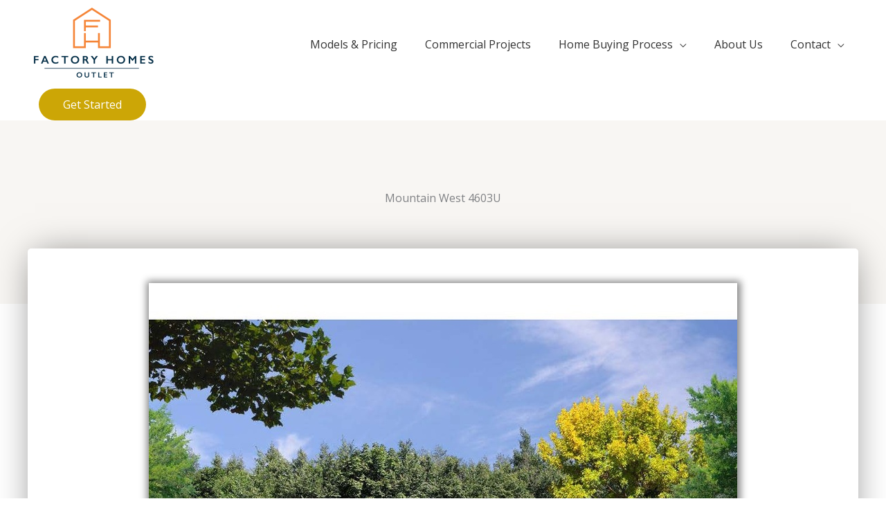

--- FILE ---
content_type: text/css
request_url: https://factoryhomesoutlet.com/wp-content/themes/astra-child/style.css?ver=1.0.0
body_size: 639
content:
/**
Theme Name: fho
Author: Pageworthy
Author URI: https://pageworthy.com
Description: A very special theme for Factory Homes Outlet
Version: 1.0.0
License: GNU General Public License v2 or later
License URI: http://www.gnu.org/licenses/gpl-2.0.html
Text Domain: fho
Template: astra
*/

.main-header-bar {
    padding: 0;
}
@media (min-width: 768px) {
    .ast-theme-transparent-header .main-header-bar {
        border-bottom-width: 0;
    }
}

.ast-container #main article.home-model {
    padding-top: 25px;
}

.row div.homeitem {
    margin-top: 40px;
}

.home-model i {
    margin-left: 15px;
}

.zero-bm {
    margin-bottom: 0;
}

.home-model-sidebar {
    padding-top: 5px;
}

/* Colors */
.elementor-button-wrapper .elementor-button {
    border-color: #008181;
    background-color: #008181;
}
.elementor-button-wrapper .elementor-button:hover {
    border-color: #006767;
    background-color: #006767;
}

/* Link colors */
.ast-theme-transparent-header .main-header-menu li:hover > a, .ast-theme-transparent-header .main-header-menu li:hover > .ast-menu-toggle, .ast-theme-transparent-header .main-header-menu .ast-masthead-custom-menu-items a:hover, .ast-theme-transparent-header .main-header-menu .focus > a, .ast-theme-transparent-header .main-header-menu .focus > .ast-menu-toggle, .ast-theme-transparent-header .main-header-menu .current-menu-item > a, .ast-theme-transparent-header .main-header-menu .current-menu-ancestor > a, .ast-theme-transparent-header .main-header-menu .current_page_item > a, .ast-theme-transparent-header .main-header-menu .current-menu-item > .ast-menu-toggle, .ast-theme-transparent-header .main-header-menu .current-menu-ancestor > .ast-menu-toggle, .ast-theme-transparent-header .main-header-menu .current_page_item > .ast-menu-toggle {
    color: #042e90;
    font-weight: 500;
}

/* Form radio buttons */
.gform_wrapper.gf_browser_chrome .gfield_radio li input[type=radio] {
    margin-top: 0;
}

/* Model List Page */
.model-filters select {
    width: 100%;
}
.modelitem {
    border: 0px solid rgba( 0, 0, 0, 1 );
    border-radius: 8px;
    box-shadow: 1px 5px 10px 0 rgba( 0, 0, 0, 0.5 );
}
.modelitem h3 {
    text-align: center;
}
    .modelitem h3 a {
        font-size: 18px;
    }
.tb-button__link {
    background-color: #008181;
}

/* Home Detail Page */
.bigimg {
    text-align: center;
    box-shadow: 1px 1px 10px 4px #888888;
}
.thumb-wrap {
    overflow-y: scroll;
}
.home-thumb {
    margin-bottom: 10px;
    box-shadow: 1px 1px 3px 1px #888888;
}
.video-play {
    position: relative;
    display: inline-block;
    cursor: pointer;
}
.threed {
    position: absolute;
    left: 50%;
    top: 50%;
    transform: translate(-50%,-50%);
}
.threed_icon {
    font-size: 150px;
    color: #176F6E;
}
.threed p {
    font-size: 1.5em;
    color: whitesmoke;
    background: #176F6E;
    padding: 0 10px;
    border-radius: 10px;
}


.homecon {
    margin-top: 60px;
}
    .msrpprices {
        margin-bottom: 0 !important;
        border-left: 1px solid #b3b3b3;
        border-right: 1px solid #b3b3b3;
        border-top: 1px solid #b3b3b3;
    }
    .ourprices {
        background: #e6e6e6;
        margin-top: 0 !important;
        border-left: 1px solid #b3b3b3;
        border-right: 1px solid #b3b3b3;
        border-bottom: 1px solid #b3b3b3;        
    }
    .ourprices p {
        margin-bottom: 0;
    }
    .msrpprices p {
        margin-bottom: 0;

    }

    .hstats i {
        margin-right: 7px;
        color: #d7b200;
    }

/* Mobile styles */
@media (max-width: 768px) {
    .elementor-widget-heading h1.elementor-heading-title {
        padding-bottom: 3em;
    }
    .footerbtn {
        text-align: center;
    }
    .threed {
        top: 60%;
    }
    .threed_icon {
        font-size: 60px;
    }
    .threed p {
        font-size: 1em;
    }
}